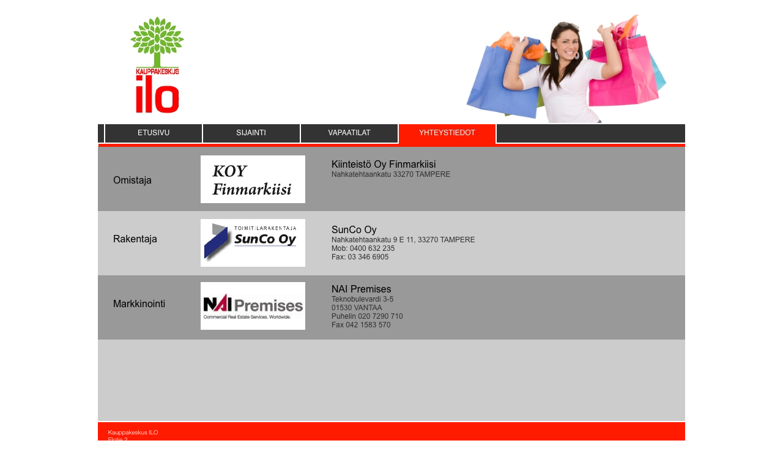

--- FILE ---
content_type: text/html
request_url: http://www.kauppakeskusilo.fi/ilo-yhteystiedot.html
body_size: 14110
content:
<!DOCTYPE HTML PUBLIC "-//W3C//DTD HTML 4.01 Transitional//EN" "http://www.w3.org/TR/html4/loose.dtd">
<html>
<head>
<meta http-equiv=Content-Type content="text/html; charset=ISO-8859-1">
<title>Ilo - yhteystiedot</title>
<meta name="viewport" content="width = 960, minimum-scale = 0.25, maximum-scale = 1.60">
<meta name="GENERATOR" content="Freeway 5 Express 5.3.2">
<meta name="generator" content="Freeway 5 Express 5.3.2">
<meta name="description">
<style type="text/css">
<!-- 
body { margin:0px; background-color:#fff; height:100% }
html { height:100% }
img { margin:0px; border-style:none }
button { margin:0px; border-style:none; padding:0px; background-color:transparent; vertical-align:top }
p:first-child { margin-top:0px }
table { empty-cells:hide }
.f-sp { font-size:1px; visibility:hidden }
.f-lp { margin-bottom:0px }
.f-fp { margin-top:0px }
.f-x1 {  }
.f-x2 {  }
.f-x3 {  }
em { font-style:italic }
h1 { font-size:18px }
h1:first-child { margin-top:0px }
strong { font-weight:bold }
-->
</style>
<!--[if lt IE 7]>
<link rel=stylesheet type="text/css" href="css/ie6.css">
<![endif]-->
<script src="Resources/FW_Object.js" type="text/javascript"></script>

<script type="text/javascript">//<![CDATA[
var usingIEFix = false;
//]]></script>

<!--[if lt IE 7]>
<script type="text/javascript">//<![CDATA[
usingIEFix = true;
//]]></script>
<![endif]-->


<script type="text/javascript">//<![CDATA[

function FWStripFileFromFilterString(filterString)
{
	var start,end;
	var strSrc = "src='";
	var strRes = "";

	start = filterString.indexOf(strSrc);

	if(start != -1)
	{
		start += strSrc.length;
		
		end = filterString.indexOf("',",start);
		if(end != -1)
		{
			strRes = filterString.substring(start,end);
		}
	}

	return strRes;
}


var fwIsNetscape = navigator.appName == 'Netscape';


fwLoad = new Object;
function FWLoad(image)
{
	if (!document.images)
		return null;
	if (!fwLoad[image])
	{
		fwLoad[image]=new Image;
		fwLoad[image].src=image;
	}
	return fwLoad[image].src;
}


fwRestore = new Object;
function FWRestore(msg,chain) 
{
	if (document.images) 
		for (var i in fwRestore)
		{
			var r = fwRestore[i];
			if (r && (!chain || r.chain==chain) && r.msg==msg)
			{
				r.src = FWLoad(r.old);
				fwRestore[i]=null;
			}
		}
}


function FWLSwap(name,msg,newImg,layer,chain,trigger) 
{
	var r = fwRestore[name];
	if (document.images && (!r || r.msg < msg)) 
	{
		var uselayers = fwIsNetscape && document.layers && layer != '';
		var hld;
		if (uselayers)
			hld = document.layers[layer].document;
		else
			hld = document;
		var im = hld.getElementById(name);
		if (!im.old)
		{
			if(usingIEFix && im.runtimeStyle.filter)
				im.old = FWStripFileFromFilterString(im.runtimeStyle.filter);
			else
				im.old = im.src;
		}
		
		im.msg = msg;
		im.chain = chain;
		im.trigger = trigger;
		if (newImg) im.src = FWLoad(newImg);
		fwRestore[name] = im;
	}
}


function FWCallHit(func,targNum,msg)
{
	if(func)
		for (var i in func)
			func[i](targNum,msg);
}
function FW_Hit(frameset,chain,targNum,msg)
{
	if (frameset && frameset.length)
		for (var i=0 ; i <frameset.length ; i++)
		{
			try
			{
				FW_Hit(frameset[i].frames,chain,targNum,msg);
				FWCallHit(top["FT_"+chain],targNum,msg);
				FWCallHit(frameset[i].window["FT_"+chain],targNum,msg);
			}
			catch(err)
			{
			}
		}
	else
		FWCallHit(window["FT_"+chain],targNum,msg);
}


fwHit = new Object;
function FWSlave(frameset,chain,targNum,msg)
{
	if (msg==1) fwHit[chain]=targNum;
	FW_Hit(frameset,chain,targNum,1);
}

function FWSRestore(frameset,chain)
{
	var hit=fwHit[chain];
	if (hit)
		FW_Hit(frameset,chain,hit,0);
	fwHit[chain]=null;
}

function FWPreload()
{
	FWLoad("Resources/vtab1a1bd.jpeg");
	FWLoad("Resources/vtab1a1bc.jpeg");
	FWLoad("Resources/vtab1a1aa.jpeg");
	FWLoad("Resources/vtab1a1a.jpeg");
	FWLoad("Resources/vtab1a1d2a.jpeg");
	FWLoad("Resources/vtab1a1d2.jpeg");
}
//]]></script></head>
<body onload="FWPreload()">
<div id="PageDiv" style="position:relative; min-height:100%; margin:auto; width:960px">
	<table border=0 cellspacing=0 cellpadding=0 width=961>
		<colgroup>
			<col width=10>
			<col width=2>
			<col width=13>
			<col width=26>
			<col width=90>
			<col width=17>
			<col width=10>
			<col width=3>
			<col width=159>
			<col width=2>
			<col width=7>
			<col width=43>
			<col width=109>
			<col width=1>
			<col width=108>
			<col width=50>
			<col width=1>
			<col width=1>
			<col width=123>
			<col width=168>
			<col width=17>
			<col width=1>
		</colgroup>
		<tr valign=top>
			<td height=10 colspan=21></td>
			<td height=10></td>
		</tr>
		<tr valign=top>
			<td height=2 colspan=21 bgcolor="#ffffff"><img src="Resources/_clear.gif" border=0 width=1 height=1 alt="" style="float:left"></td>
			<td height=2></td>
		</tr>
		<tr valign=top>
			<td height=13 colspan=15 bgcolor="#ffffff"><img src="Resources/_clear.gif" border=0 width=1 height=1 alt="" style="float:left"></td>
			<td height=189 colspan=5 rowspan=3><img src="Resources/istock0000088399a.jpeg" border=0 width=343 height=189 alt="iStock000008839914XSmall" style="float:left"></td>
			<td height=189 rowspan=3 bgcolor="#ffffff"><img src="Resources/_clear.gif" border=0 width=1 height=1 alt="" style="float:left"></td>
			<td height=13></td>
		</tr>
		<tr valign=top>
			<td height=163 colspan=4 bgcolor="#ffffff"><img src="Resources/_clear.gif" border=0 width=1 height=1 alt="" style="float:left"></td>
			<td height=163><img src="Resources/itu89logoweba.jpeg" border=0 width=90 height=163 alt="ilo logo" style="float:left"></td>
			<td height=163 colspan=10 bgcolor="#ffffff">&nbsp;</td>
			<td height=163></td>
		</tr>
		<tr valign=top>
			<td height=13 colspan=15 bgcolor="#ffffff"><img src="Resources/_clear.gif" border=0 width=1 height=1 alt="" style="float:left"></td>
			<td height=13></td>
		</tr>
		<tr valign=top>
			<td height=2 colspan=21 bgcolor="#ffffff"><img src="Resources/_clear.gif" border=0 width=1 height=1 alt="" style="float:left"></td>
			<td height=2></td>
		</tr>
		<tr valign=top>
			<td height=30><img src="Resources/itemv9a1a.jpeg" border=0 width=10 height=30 alt="" style="float:left"></td>
			<td height=30 bgcolor="#ffffff"><img src="Resources/_clear.gif" border=0 width=1 height=1 alt="" style="float:left"></td>
			<td height=30 colspan=6><a href="index.html" onmouseover="FWRestore(1,'Indigo');FWSRestore(top.frames,'Indigo');FWLSwap('img1',1,'Resources/vtab1a1bc.jpeg','','Indigo')" onmouseout="FWRestore(1,'Indigo');FWSRestore(top.frames,'Indigo')"><img src="Resources/vtab1a1bd.jpeg" border=0 width=159 height=30 alt="ETUSIVU" style="float:left" id="img1"></a></td>
			<td height=30><a href="ilo-sijainti.html" onmouseover="FWRestore(1,'Indigo');FWSRestore(top.frames,'Indigo');FWLSwap('img2',1,'Resources/vtab1a1a.jpeg','','Indigo')" onmouseout="FWRestore(1,'Indigo');FWSRestore(top.frames,'Indigo')"><img src="Resources/vtab1a1aa.jpeg" border=0 width=159 height=30 alt="SIJAINTI" style="float:left" id="img2"></a></td>
			<td height=30 bgcolor="#ffffff"><img src="Resources/_clear.gif" border=0 width=1 height=1 alt="" style="float:left"></td>
			<td height=30 colspan=3><a href="ilo-vapaatilat.html" onmouseover="FWRestore(1,'Indigo');FWSRestore(top.frames,'Indigo');FWLSwap('img3',1,'Resources/vtab1a1d2.jpeg','','Indigo')" onmouseout="FWRestore(1,'Indigo');FWSRestore(top.frames,'Indigo')"><img src="Resources/vtab1a1d2a.jpeg" border=0 width=159 height=30 alt="VAPAATILAT" style="float:left" id="img3"></a></td>
			<td height=30 bgcolor="#ffffff"><img src="Resources/_clear.gif" border=0 width=1 height=1 alt="" style="float:left"></td>
			<td height=30 colspan=3><img src="Resources/vtab1a1d1b.jpeg" border=0 width=159 height=30 alt="YHTEYSTIEDOT" style="float:left"></td>
			<td height=30 bgcolor="#ffffff"><img src="Resources/_clear.gif" border=0 width=1 height=1 alt="" style="float:left"></td>
			<td height=30 colspan=3><img src="Resources/itemv9a.jpeg" border=0 width=308 height=30 alt="itemV9a" style="float:left"></td>
			<td height=30></td>
		</tr>
		<tr valign=top>
			<td height=2 colspan=13 bgcolor="#ffffff"><img src="Resources/_clear.gif" border=0 width=1 height=1 alt="" style="float:left"></td>
			<td height=2 colspan=3><img src="Resources/vtab1a1b1d.jpeg" border=0 width=159 height=2 alt="" style="float:left"></td>
			<td height=2 colspan=5 bgcolor="#ffffff"><img src="Resources/_clear.gif" border=0 width=1 height=1 alt="" style="float:left"></td>
			<td height=2></td>
		</tr>
		<tr valign=top>
			<td height=5 colspan=21 rowspan=2><img src="Resources/vtab1a1b1ae.jpeg" border=0 width=960 height=5 alt="" style="float:left"></td>
			<td height=2></td>
		</tr>
		<tr valign=top>
			<td height=3></td>
		</tr>
		<tr valign=top>
			<td height=105 colspan=21 rowspan=7><img src="Resources/item2aa.jpeg" border=0 width=960 height=105 alt="item2a" style="float:left"></td>
			<td height=14></td>
		</tr>
		<tr valign=top>
			<td height=7></td>
		</tr>
		<tr valign=top>
			<td height=26></td>
		</tr>
		<tr valign=top>
			<td height=17></td>
		</tr>
		<tr valign=top>
			<td height=23></td>
		</tr>
		<tr valign=top>
			<td height=5></td>
		</tr>
		<tr valign=top>
			<td height=13></td>
		</tr>
		<tr valign=top>
			<td height=105 colspan=21 rowspan=7><img src="Resources/ilo-yh2a.jpeg" border=0 width=960 height=105 alt="item2" style="float:left"></td>
			<td height=13></td>
		</tr>
		<tr valign=top>
			<td height=10></td>
		</tr>
		<tr valign=top>
			<td height=15></td>
		</tr>
		<tr valign=top>
			<td height=17></td>
		</tr>
		<tr valign=top>
			<td height=34></td>
		</tr>
		<tr valign=top>
			<td height=2></td>
		</tr>
		<tr valign=top>
			<td height=14></td>
		</tr>
		<tr valign=top>
			<td height=105 colspan=21 rowspan=7><img src="Resources/item2a1ghja.jpeg" border=0 width=960 height=105 alt="item2a1ghj" style="float:left"></td>
			<td height=11></td>
		</tr>
		<tr valign=top>
			<td height=4></td>
		</tr>
		<tr valign=top>
			<td height=24></td>
		</tr>
		<tr valign=top>
			<td height=14></td>
		</tr>
		<tr valign=top>
			<td height=36></td>
		</tr>
		<tr valign=top>
			<td height=5></td>
		</tr>
		<tr valign=top>
			<td height=11></td>
		</tr>
		<tr valign=top>
			<td height=133 colspan=21><img src="Resources/item2ba.jpeg" border=0 width=960 height=133 alt="item2b" style="float:left"></td>
			<td height=133></td>
		</tr>
		<tr valign=top>
			<td height=1 colspan=21 bgcolor="#ffffff"><img src="Resources/_clear.gif" border=0 width=1 height=1 alt="" style="float:left"></td>
			<td height=1></td>
		</tr>
		<tr class="f-sp">
			<td><img src="Resources/_clear.gif" border=0 width=10 height=1 alt="" style="float:left"></td>
			<td><img src="Resources/_clear.gif" border=0 width=2 height=1 alt="" style="float:left"></td>
			<td><img src="Resources/_clear.gif" border=0 width=13 height=1 alt="" style="float:left"></td>
			<td><img src="Resources/_clear.gif" border=0 width=26 height=1 alt="" style="float:left"></td>
			<td><img src="Resources/_clear.gif" border=0 width=90 height=1 alt="" style="float:left"></td>
			<td><img src="Resources/_clear.gif" border=0 width=17 height=1 alt="" style="float:left"></td>
			<td><img src="Resources/_clear.gif" border=0 width=10 height=1 alt="" style="float:left"></td>
			<td><img src="Resources/_clear.gif" border=0 width=3 height=1 alt="" style="float:left"></td>
			<td><img src="Resources/_clear.gif" border=0 width=159 height=1 alt="" style="float:left"></td>
			<td><img src="Resources/_clear.gif" border=0 width=2 height=1 alt="" style="float:left"></td>
			<td><img src="Resources/_clear.gif" border=0 width=7 height=1 alt="" style="float:left"></td>
			<td><img src="Resources/_clear.gif" border=0 width=43 height=1 alt="" style="float:left"></td>
			<td><img src="Resources/_clear.gif" border=0 width=109 height=1 alt="" style="float:left"></td>
			<td><img src="Resources/_clear.gif" border=0 width=1 height=1 alt="" style="float:left"></td>
			<td><img src="Resources/_clear.gif" border=0 width=108 height=1 alt="" style="float:left"></td>
			<td><img src="Resources/_clear.gif" border=0 width=50 height=1 alt="" style="float:left"></td>
			<td><img src="Resources/_clear.gif" border=0 width=1 height=1 alt="" style="float:left"></td>
			<td><img src="Resources/_clear.gif" border=0 width=1 height=1 alt="" style="float:left"></td>
			<td><img src="Resources/_clear.gif" border=0 width=123 height=1 alt="" style="float:left"></td>
			<td><img src="Resources/_clear.gif" border=0 width=168 height=1 alt="" style="float:left"></td>
			<td><img src="Resources/_clear.gif" border=0 width=17 height=1 alt="" style="float:left"></td>
			<td height=1><img src="Resources/_clear.gif" border=0 width=1 height=1 alt="" style="float:left"></td>
		</tr>
	</table>
	<table border=0 cellspacing=0 cellpadding=0 width=961>
		<colgroup>
			<col width=16>
			<col width=198>
			<col width=746>
			<col width=1>
		</colgroup>
		<tr valign=top>
			<td height=12 colspan=3 valign=bottom><img src="Resources/itemv2.jpeg" border=0 width=960 height=12 alt="itemV2" style="float:left"></td>
			<td height=12></td>
		</tr>
		<tr valign=top>
			<td height=45 valign=middle><img src="Resources/itemv2g.jpeg" border=0 width=16 height=45 alt="itemV2" style="float:left"></td>
			<td height=45><img src="Resources/itemv4a.gif" border=0 width=198 height=45 alt="Kauppakeskus ILO" style="float:left"></td>
			<td height=45 valign=middle><img src="Resources/itemv2h.jpeg" border=0 width=746 height=45 alt="itemV2" style="float:left"></td>
			<td height=45></td>
		</tr>
		<tr valign=top>
			<td height=13 colspan=3><img src="Resources/itemv2f.jpeg" border=0 width=960 height=13 alt="itemV2" style="float:left"></td>
			<td height=13></td>
		</tr>
		<tr class="f-sp">
			<td><img src="Resources/_clear.gif" border=0 width=16 height=1 alt="" style="float:left"></td>
			<td><img src="Resources/_clear.gif" border=0 width=198 height=1 alt="" style="float:left"></td>
			<td><img src="Resources/_clear.gif" border=0 width=746 height=1 alt="" style="float:left"></td>
			<td height=1><img src="Resources/_clear.gif" border=0 width=1 height=1 alt="" style="float:left"></td>
		</tr>
	</table>
</div>
</body>
</html>
